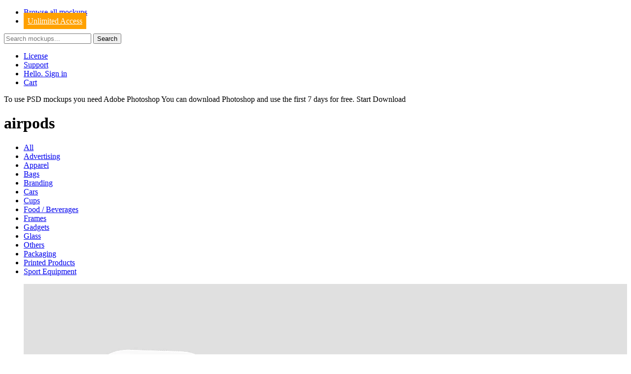

--- FILE ---
content_type: text/html; charset=UTF-8
request_url: https://mockupfree.co/product-tag/airpods
body_size: 9815
content:
<!doctype html>
<html lang="en">
<head>
<meta charset="UTF-8">
<title>airpods -</title>
<meta name="viewport" content="width=device-width, initial-scale=1.0, maximum-scale=1.0, user-scalable=no">
<meta property="fb:app_id" content="5532262370137368" />

<!-- This site is optimized with the Yoast SEO Premium plugin v5.8 - https://yoast.com/wordpress/plugins/seo/ -->
<meta name="robots" content="noindex,follow"/>
<link rel="canonical" href="https://mockupfree.co/product-tag/airpods/" />
<meta property="og:locale" content="en_US" />
<meta property="og:type" content="object" />
<meta property="og:title" content="airpods -" />
<meta property="og:url" content="https://mockupfree.co/product-tag/airpods/" />
<meta property="og:site_name" content="Free PSD Mockups | MockupFree" />
<meta name="twitter:card" content="summary" />
<meta name="twitter:title" content="airpods -" />
<script type='application/ld+json'>{"@context":"http:\/\/schema.org","@type":"WebSite","@id":"#website","url":"https:\/\/mockupfree.co\/","name":"Free PSD Mockups | MockupFree","alternateName":"Free Mockups in PSD","potentialAction":{"@type":"SearchAction","target":"https:\/\/mockupfree.co\/?s={search_term_string}","query-input":"required name=search_term_string"}}</script>
<script type='application/ld+json'>{"@context":"http:\/\/schema.org","@type":"Organization","url":"https:\/\/mockupfree.co\/product-tag\/airpods\/","sameAs":["https:\/\/www.facebook.com\/freepsdtemplates"],"@id":"#organization","name":"Free Mockups in PSD","logo":"https:\/\/mockupfree.co\/wp-content\/uploads\/Free-Mockups-in-PSD.jpg"}</script>
<!-- / Yoast SEO Premium plugin. -->

<link rel='stylesheet' id='main-style-css'  href='https://mockupfree.co/wp-content/themes/mockup/style.css?ver=2.6.2' type='text/css' media='all' />
<script type='text/javascript' src='https://mockupfree.co/wp-includes/js/jquery/jquery.min.js?ver=3.5.1' id='jquery-core-js'></script>
<link rel="shortcut icon" href="https://mockupfree.co/favicon.ico"><style type="text/css">
.navbar-logo t-img{background:none}
t-img{background: linear-gradient(180deg, #E0E0E0 50%, #F3F3F3 100%)}
img, t-img{height:auto;max-width:100%;display:block}
.tgs t-img{width: 72px!important;height:72px!important;display:flex!important;justify-content:center;border-radius:4px;margin-right:16px;overflow:hidden}
.tgs t-img img{transform: scale(1.15)}
.product-block t-img{width:100% !important}
t-ads{min-height:336px;}
@media (min-width: 521px) {
  t-ads{min-height: 171px;}
}
    </style>		<script type="text/javascript">(()=>{const t="G-CGR2938HLS",e="ca-pub-9721430835000907",a=window,n=document,o="https://"+a.location.hostname,s=a.devicePixelRatio,r=(location.pathname,n.title,new Map),i=new WeakSet,c=(t,e)=>{r.has(t)||r.set(t,[]),r.get(t).push(e)},l=t=>{1!==t.nodeType||i.has(t)||(r.forEach(((e,a)=>{t.matches(a)&&e.forEach((e=>e(t)))})),i.add(t),t.querySelectorAll("*").forEach((t=>{l(t)})))};new MutationObserver((t=>{t.forEach((t=>{"childList"===t.type&&t.addedNodes.forEach((t=>{l(t)}))}))})).observe(n.documentElement||n.body,{childList:!0,subtree:!0});const d=new IntersectionObserver((t=>{t.forEach((t=>{t.isIntersecting&&("fb-comments"==h(t.target).attr("class")?R():h(t.target).imgRender())}))}),{rootMargin:"50% 0px 50% 0px"});let u="visible"===n.visibilityState;n.addEventListener("visibilitychange",(()=>{u="visible"===n.visibilityState}));const p=t=>new Promise(((e,a)=>{n.startViewTransition?n.startViewTransition((()=>{t(),e()})):(t(),e())})),h=(t,e)=>{let a=e||n;const o="object"==typeof t?[t]:/^<[a-zA-Z]+>$/.test(t)?[a.createElement(t.slice(1,-1))]:Array.from(a.querySelectorAll(t)),r={elements:o,get:o[0],length:o.length,append:t=>(o.forEach((e=>{"string"==typeof t?e.insertAdjacentHTML("beforeend",t):e.append(t)})),r),attr:t=>"object"==typeof t?(Object.entries(t).forEach((([t,e])=>o.forEach((a=>a.setAttribute(t,e))))),r):o[0]?o[0].getAttribute(t):null,each:t=>o.forEach(((e,a)=>t.call(e,a))),html:t=>null!=t?(o.forEach((e=>{e.innerHTML=["string","number"].includes(typeof t)?t:t.outerHTML})),r):o[0].innerHTML,on:(e,a,n)=>("track"===e?c(t,a):"function"==typeof a?(n=a,o.forEach((t=>{t.addEventListener(e,n)}))):c(a,(t=>{t.addEventListener(e,(e=>{const o=e.target.closest(a);o&&t.contains(o)&&n.call(o,e)}))})),r),position:()=>({y:o[0].offsetTop,x:o[0].offsetLeft}),size:()=>({w:o[0].offsetWidth,h:o[0].offsetHeight}),css:t=>"object"==typeof t?(Object.entries(t).forEach((([t,e])=>o.forEach((a=>a.style[t]=e)))),r):o[0]?o[0].style[t]:null,imgRender:()=>{const t=h(o[0]);if(!t.attr("load")){t.attr({load:"false"});const[e,a]=t.css("aspect-ratio").match(/\d+/g),[n,o,r,i]=Array.from(t.get.querySelectorAll("meta[itemprop]")).map((t=>t.getAttribute("content"))),c=t.attr("ss"),l=h("<img>").attr({alt:i,title:i,decoding:"async",width:e,height:a}).get,d=Math.round(Math.min(t.attr("dpr")||1,s));if(c){const{pathname:e,origin:a}=new URL(n),i=e.split("/"),[u,[p,h]]=[i.slice(0,-1).join("/")+"/",i[i.length-1].split(".")],m=c.split(",").map((t=>{const[e,i]=t.split("x").map((t=>parseInt(t)*d)),c=`${Math.round(t.split("x")[0]*s)}w`;return o+"x"+r==e+"x"+i?`${n} ${c}`:`${a}${u}${p}-${e}x${i}.${h} ${c}`})).join(","),g=t.attr("s").split(",").map((t=>t.split("-"))).reverse().map((([t,e])=>e?`(min-width:${e}px) ${t}px`:`${t}px`));l.srcset=m,l.sizes=g}l.src=n,l.onload=()=>{t.append(l),t.attr({load:"true"})}}}};return r};h("t-img").on("track",(t=>{const e=h(t).attr("w"),a=h(t).attr("h");h(t).css({"aspect-ratio":e+"/"+a,width:e+"px"}),d.observe(t)}));const m=(t,e,a=!0)=>new Promise(((n,s)=>{const r=new XMLHttpRequest;r.open("GET",`${o}/wp-admin/admin-ajax.php?`+new URLSearchParams(Object.assign({action:t},e)).toString()+"&d="+Math.random()),r.onload=()=>n(a?JSON.parse(r.responseText):r.responseText),r.onerror=()=>s(r.statusText),r.send()})),g=(t,e,a=0)=>{const o=new Date(Date.now()+1e3*a),s=encodeURIComponent;e="object"==typeof e?JSON.stringify(e):e,n.cookie=s(t)+"="+s(e)+"; expires="+o.toUTCString()+"; domain="+n.domain+"; path=/; secure"},f=t=>{for(let[e,a]of n.cookie.split(";").entries())if(a.trim().startsWith(t))return decodeURIComponent(a.split(t+"=")[1]);return null};let y=f("ty_logged_in");let v=!1,_=!1;y&&setInterval((()=>{if(!f("ty_logged_in"))return!0;(!f("ty_access")||!f("ty_check_point")||f("ty_order_pending")&&0==v)&&(v=!0,m("isAccess").then((t=>{g("ty_access",t,1209600),g("ty_check_point",1,300),1==t&&g("ty_order_pending",!1,-1),v=!1}))),f("ty_product_ids")||0!=_||(_=!0,m("isProduct").then((t=>{f("ty_product_ids")!=t&&g("ty_order_pending",!1,-1),g("ty_product_ids",t,1209600),_=!1})))}),5e3);let w=JSON.parse(f("ty_pd")||"{}");h(n).on("click","[data-item-id]",(function(t){const e=h("[data-p]").attr("data-id"),a=h("[data-p]").attr("data-p"),n=h(this).attr("data-item-id");e&&a&&n&&(w[a]=w[a]||{},w[a][e]=w[a][e]||[],w[a][e].includes(n)||(w[a][e].push(n),g("ty_pd",w,1209600)))}));const b=()=>{f("ty_pd")&&m("ty_recordPD")},k=(t,a={})=>{const n={accountMenu:()=>{const t="/my-account/";return`<a href="${o}${t}">Account</a><ul class="account-nav"><li><a href="${o}${t}orders/">Orders</a></li><li><a href="${o}${t}download/">Downloads</a></li><li><a href="${o}${t}edit-account/">Account details</a></li><li><a href="${o}/logout/?redirect_to=${location.pathname}" noPref>Sign Out</a></li></ul>`},premiumDwn:()=>`<div class="widget-sidebar block"><a class="download_but mockup-btn dwl-buy gtm-download-free" href="${o}/get/${a.id}"><span>Premium Download</span></a><p>Buy this item grants you royalty free usage in unlimited projects. <a href="${o}/licence/" target="_blank">License details</a></p></div>`,joinProOfferItem:t=>`<div class="membership-price-description"><svg class="icon" xmlns="http://www.w3.org/2000/svg" viewBox="0 0 13 13" role="img" aria-label="Tick"><path d="M6.5 0C2.9 0 0 2.9 0 6.5S2.9 13 6.5 13 13 10.1 13 6.5 10.1 0 6.5 0zm3.3 5.2L6 9.4c-.1.1-.3.1-.4.1-.1 0-.3-.1-.4-.1l-2-2c-.2-.2-.2-.5 0-.7s.5-.2.7 0l1.6 1.6L9 4.5c.2-.2.5-.2.7 0 .3.2.3.5.1.7z"></path></svg> ${t}</strong></div>`,joinProOffer:()=>{let t=`<h3>$2 USD / month</h3><a class="download_but btn mockup-btn dwl-buy gtm-download-free" href="${o}/join-pro/"><span>Premium Download</span></a>`;return a.benefits.forEach((e=>{t+=n.joinProOfferItem(e)})),t},cookieNotice:()=>`<div id="cookie-notice">We use cookies to ensure that we give you the best experience on our website. If you continue to use this site we will assume that you are happy with it.<a href="#" class="cn-btn" data-cookie-set="accept" noPref>Okay, thanks</a><a href="${o}/privacy-policy/" target="_blank">Privacy policy</a><a href="#" data-cookie-set="accept" class="cn-close" noPref></a></div>`,accountPopup:()=>h("<div>").attr({id:"lr_popup_auth",class:"trn-bg"}).append(h("<div>").attr({id:"auth_wrap"}).append(h("<span>").attr({class:"holder"}).get).get).get,adSense:()=>`<ins class="adsbygoogle" style="display:block;text-align:center;max-width:100%" data-ad-client="${e}" ${a.attr}></ins>`,addressBar:()=>`<svg fill="none" height="32" viewBox="0 0 32 32" width="32" xmlns="http://www.w3.org/2000/svg" xmlns:xlink="http://www.w3.org/1999/xlink"><clipPath id="a"><path d="m0 0h32v32h-32z"/></clipPath><g clip-path="url(#a)" fill="#000"><path d="m16 0c8.8 0 16 7.2 16 16s-7.2 16-16 16-16-7.2-16-16 7.2-16 16-16z" fill-opacity=".1"/><path d="m18.3226 19.2258.258.6452-.258.6452-1.9355 1.8064c-.9032.9032-2.1936 1.4194-3.4839 1.4194-1.2985-.018-2.5425-.5248-3.48385-1.4194-.90571-.9341-1.41441-2.1827-1.41935-3.4839.01799-1.2985.5248-2.5425 1.41935-3.4838l1.93545-1.9355.6452-.129.6452.258.258.6452-.258.6451-1.9355 1.9355c-.6452.6452-.90325 1.4194-.90325 2.1936s.38705 1.6774.90325 2.1935c.6451.6452 1.4193.9032 2.1935.9032s1.6774-.387 2.1936-.9032l1.9355-1.9355c.3871-.3871.9032-.3871 1.2903 0zm4.129-9.80641c-.9341-.90572-2.1827-1.41442-3.4839-1.41936-1.2985.01799-2.5425.5248-3.4838 1.41936l-1.9355 1.93551-.129.5161.258.6452.6452.258.6451-.258 1.9355-1.9355c.6452-.64519 1.4194-.90325 2.1936-.90325s1.6774.38705 2.1935.90325c.6452.6451.9032 1.4193.9032 2.1935s-.387 1.6774-.9032 2.1936l-1.9355 1.9355-.258.6451.258.6452.6452.258.6452-.258 1.9354-1.9355c.9033-.9032 1.4194-2.1936 1.4194-3.4839-.129-1.2903-.6452-2.4516-1.5484-3.35481zm-10.1935 9.29031.258.6452.6452.258.6452-.258 5.8064-5.8065.2581-.6451-.2581-.6452c-.3871-.2581-1.0323-.2581-1.2903.129l-5.8065 5.8065z"/></g></svg><span><strong>Opening</strong>${a.url}</span><svg fill="none" height="16" viewBox="0 0 16 16" width="16" xmlns="http://www.w3.org/2000/svg"><path d="m14.2222 14.2222h-12.44442v-12.44442h6.22222v-1.77778h-6.22222c-.4715 0-.923683.187301-1.257081.520699s-.520699.785581-.520699 1.257081v12.44442c0 .4715.187301.9237.520699 1.2571s.785581.5207 1.257081.5207h12.44442c.4715 0 .9237-.1873 1.2571-.5207s.5207-.7856.5207-1.2571v-6.2222h-1.7778zm-4.44442-14.2222v1.77778h3.20002l-8.75558 8.75552 1.24445 1.2445 8.75553-8.75558v3.2h1.7778v-6.22222z" fill="#000"/></svg>`};return n[t]()},$=(t,e={})=>{const a={account:()=>{f("ty_logged_in")&&h(".account-sub").html(k("accountMenu"))},commerce:()=>{let t=h("#commerce_unit");1==f("ty_access")||1==(ids=f("ty_product_ids"),ids?ids.split("-"):[]).includes(t.attr("data-id"))?t.html(k("premiumDwn",{id:t.attr("data-id")})):h("#joinProOffer").html(k("joinProOffer",{benefits:["<strong>Full Commercial Rights</strong>","<strong>No attribution required</strong> for free and premium mockups","12 new products / month","Unlimited downloads for each product"]}))},cookieNotice:()=>{f("ty_cookie_accepted")||p((()=>{h("body").append(k("cookieNotice"))}))}};h(`[data-island="${t}"]`).html(a[t]())};h("[data-island]").on("track",(t=>{$(h(t).attr("data-island"))})),h(".account-sub").on("click",".ty-singin",(function(t){t.preventDefault(),0===h("div#lr_popup_auth").length&&h("body").append(k("accountPopup")),h("body").get.classList.add("no-scroll");let e=h(this).attr("type")||"singin";m("lr_get_"+e+"_form",{},!1).then((t=>{p((()=>{h("div#lr_popup_auth").css({display:"block"}),h("#auth_wrap").get.classList.add("ready"),h("#auth_wrap").html(t);let e=a.innerHeight;e>h("#auth_wrap").size().h?h("#auth_wrap").css({top:(e-h("#auth_wrap").size().h)/2+"px"}):h("#auth_wrap").css({top:"16px"})}))}))})),h("div#lr_popup_auth").on("click","#auth-close",(function(t){t.preventDefault(),p((()=>{h("body").get.classList.remove("no-scroll"),h("#lr_popup_auth").get.remove()}))}));const L=t=>{let e=h("#submit-btn").get.classList,a=h("#submit-hdr").get.classList;t?(e.add("d-n"),e.remove("d-b"),a.add("d-b"),a.remove("d-n")):(e.add("d-b"),e.remove("d-n"),a.add("d-n"),a.remove("d-b"))};h(n).on("submit","form#lr_form_singin",(function(t){t.preventDefault(),L(!0),m("lr_singin_process",{username:h("#user_login",this).get.value,password:h("#user_pass",this).get.value,security:h("#security",this).get.value}).then((t=>{h("form#lr_form_singin .status").html(t.message),1==t.loggedin?location.reload():L(!1)}))})),h(n).on("submit","form#lr_form_singup",(function(t){t.preventDefault(),h("form#lr_form_singup").get.classList.remove("done","fail"),L(!0),m("lr_singup_process",{email:h("#user_email",this).get.value,password:h("#user_pass",this).get.value,security:h("#security",this).get.value}).then((t=>{h("form#lr_form_singup .status").html(t.message),1==t.registered?(h("form#lr_form_singup").get.classList.add("done"),location.reload()):h("form#lr_form_singup").get.classList.add("fail"),L(!1)}))})),h("t-count").on("track",(t=>{let e=h(t).attr("count"),n=location.pathname;const o=setInterval((()=>{location.pathname!=n&&clearInterval(o),1==u&&(e--,h("t-count").html(" "+e),5==e&&h("t-count").attr("item_id")&&m("recordItemDownload",{item_id:h("t-count").attr("item_id")}),0==e&&(clearInterval(o),"true"==h(t).attr("indoor")&&a.location.replace(h(t).attr("link")),h("#link").get.classList.remove("hide")))}),1e3)})),h("t-download").on("track",(t=>{m("recordItemDownload",{item_id:h(t).attr("item_id")}),a.location.replace(h(t).attr("link"))}));let x=[];const E=t=>{x=x.filter((t=>Date.now()-t.created<6e4));const e=x.find((e=>e.url===t));return e?{html:e.html,endpoint:e.endpoint}:null};let P=null,j=null,S=null;const T=t=>{j==t||E(t)||(j=t,P&&!S&&P.abort(),P=new AbortController,fetch(t,{signal:P.signal}).then((e=>{const a=e.headers.get("content-type"),n=e.redirected?e.url:t;if(a.includes("text/html")||a.includes("application/json"))return e.text().then((e=>{((t,e,a)=>{-1===x.findIndex((e=>e.url===t))&&x.push({url:t,html:e,endpoint:a,created:Date.now()})})(t,e,n)}))})).catch((t=>{"AbortError"!=t.name&&console.error("Fetch error:",t)})))},D=t=>{var e;h("body").append(h("<div>").attr({class:"addressBar"}).html(k("addressBar",{url:t})).get),(e=500,new Promise((t=>setTimeout(t,e)))).then((()=>{h(".addressBar").attr({show:"true"})}))},O=t=>new Promise((e=>{const a=()=>{const n=E(t);n?e(n):setTimeout(a,50)};D(t),T(t),a()})),A=t=>{[b].forEach((t=>t())),p((()=>{h(n.documentElement).html(t),window.scrollTo(0,0)}))},I="a[href^='"+o+"']";h(I).on("track",(t=>{let e;null==h(t).attr("noPref")&&-1==h(t).attr("href").indexOf("download_file=")&&h(t).on("mouseenter",(()=>{e=setTimeout((()=>{T(h(t).attr("href"))}),10)})).on("mouseleave",(()=>{clearTimeout(e)}))})),h(n).on("click",I,(function(t){const e=h(this).attr("href");S=e;["support","checkout",".php","download_file="].some((t=>e.includes(t)))||(t.preventDefault(),O(e).then((t=>{A(t.html),history.pushState(null,null,t.endpoint)})))})),h(n).on("submit",'form[method="get"]',(function(t){t.preventDefault();const e=o+"/?"+new URLSearchParams({s:h('input[name="s"]',this).get.value.trim()}).toString();S=e,O(e).then((t=>{A(t.html),history.pushState(null,null,t.endpoint)}))})),h("input[name='s']").on("track",(t=>{let e;t.addEventListener("input",(()=>{clearTimeout(e),t.value.length>=3&&(e=setTimeout((()=>{T(o+"/?"+new URLSearchParams({s:t.value.trim()}).toString())}),300))})),t.addEventListener("blur",(()=>{clearTimeout(e)}))})),a.addEventListener("popstate",(function(t){const e=a.location.href;S=e,O(e).then((t=>{A(t.html)}))})),h(n).on("click","[data-cookie-set]",(function(t){t.preventDefault(),g("ty_cookie_accepted",1,31536e3),p((()=>{h("#cookie-notice").get.remove()}))}));const M=[],z=(t,e)=>new Promise(((a,n)=>{let o=M.find((e=>e.label===t));if(o)return void a(o);const s={label:t,src:e.src,status:null};M.push(s);const r=h("<script>").attr(e).get;r.onload=()=>{s.status=!0,a()},r.onerror=()=>{s.status=!1},h("head").append(r)}));function B(){dataLayer.push(arguments)}1!=f("ty_access")&&(z("adsbygoogle",{src:`https://pagead2.googlesyndication.com/pagead/js/adsbygoogle.js?client=${e}`,async:"",crossorigin:"anonymous"}),h("t-ads").on("track",(t=>{const e=Array.from(h(t).get.attributes).map((t=>`data-${t.name}="${t.value}"`)).join(" ");h(t).html(k("adSense",{attr:e})),(adsbygoogle=window.adsbygoogle||[]).push({})}))),a.dataLayer=a.dataLayer||[],B("js",new Date),B("config",t),z("googletagmanager",{src:`https://www.googletagmanager.com/gtag/js?id=${t}`,async:""}),h(".fb-comments").on("track",(t=>{d.observe(t)}));const R=()=>{a.FB?FB.XFBML.parse(n.body):z("facebook",{src:"https://connect.facebook.net/en_GB/sdk.js#xfbml=1&version=v18.0&appId=5532262370137368",async:"",defer:"",crossorigin:"anonymous",nonce:"Eye3KPsK"})};h("li.account-sub").on("track",(t=>{t.addEventListener("mouseenter",(()=>{h(t).attr({class:"account-sub active"})})),t.addEventListener("mouseleave",(()=>{h(t).attr({class:"account-sub"})}))})),h(".entry-content p t-img").on("track",(t=>{t.addEventListener("mouseenter",(()=>{h(t).append('<a href="https://pinterest.com/pin/create/button/?description='+h("h1").html()+"&url="+h('link[rel="canonical"]').attr("href")+"&media="+h(t).attr("src")+'" class="pin_share_link animated" target="_blank"><i class="icon-pinterest"></i><span>save</span></a>')})),t.addEventListener("mouseleave",(()=>{h(".pin_share_link",t).get.remove()}))})),h(".toggle-pay").on("click",".tgl-btn, .pay-radio",(function(t){p((()=>{if(h(this).attr("data-status")==h(".tgl").attr("checked"))return!1;h(".tgl").attr({checked:"true"!=h(".tgl").attr("checked")}),null!=h(this).attr("data-status")&&h(".tgl").attr({checked:h(this).attr("data-status")}),h(".pay-radio").each((function(t){h(this).attr({"data-inactive":h(this).attr("data-status")!=h(".tgl").attr("checked")})})),h(".unit [data-status]").each((function(t){h(this).attr({"data-hide":h(this).attr("data-status")!=h(".tgl").attr("checked")})}))}))}))})();</script>

			</head>
<body class="" data-island="cookieNotice">

    <div class="wrapper">

        <header class="header">

            <nav class="header-navbar">
                <div class="container-fluid d-f">
                    <div class="navbar-header">
                        <a class="navbar-logo" href="https://mockupfree.co/" rel="home">
                            <t-img w="223" h="29" itemprop="image" itemscope itemtype="https://schema.org/ImageObject" itemref="imgData"><meta itemprop="contentUrl url" content="https://mockupfree.co/wp-content/themes/mockup/images/logo.svg"><meta itemprop="width" content="223"><meta itemprop="height" content="29"><meta itemprop="name" content="mockupfree.co - Free Mockups Templates for Photoshop (PSD)"></t-img>                        </a>
                    </div>

                    <ul class="header-menu col-a">
                        <li itemprop="name"><a itemprop="url" href="https://mockupfree.co/allmockups/">Browse all mockups</a></li>
                        <li itemprop="name"><a itemprop="url" href="https://mockupfree.co/join-pro/" style="background: #ffa100;padding: 8px;color: #fff;">Unlimited Access</a></li>
                    </ul>

                    <div class="header-search col d-f" role="search">
                                                <form method="get" action="https://mockupfree.co/"> 
                            <input type="text" class="search-text col" name="s" placeholder="Search mockups..." value=""> 
                            <input type="submit" class="search-btn col-a" value="Search">
                        </form>
                                            </div>

                    <ul class="header-menu user-nav col-a">
                        
                        <li itemprop="name"><a itemprop="url" href="https://mockupfree.co/licence/">License</a></li>
                        
                        <li itemprop="name"><a itemprop="url" href="https://mockupfree.co/support/" noPref>Support</a></li>

                        <!-- start authorization island -->
                        <li class="account-sub" data-island="account"> 
                            <a href="#" class="ty-singin" type="singin">
                                <i class="icon-account"></i>
                                Hello. Sign in
                            </a>
                        </li>
                        <!-- end authorization island -->

                        <li itemprop="name"><a itemprop="url" href="https://mockupfree.co/checkout/" noPref>Cart</a></li>

                    </ul>

                </div>
            </nav>

            <div id="toolbar">To use PSD mockups you need Adobe Photoshop You can download <span onclick="window.open('https://prf.hn/l/7oZXokJ/');">Photoshop</span> and use the first 7 days for free. <span onclick="window.open('https://prf.hn/l/7oZXokJ/');">Start Download</span></div>

        </header>		




<div class="container-fluid main-content" data-p="product_tag" data-id="4522">
		
		<h1 class="page-title about-title">airpods</h1>

  <div class="rown">
    <aside class="col-a hidden-xs hidden-sm" role="complementary" itemscope="" itemtype="http://schema.org/WPSideBar"><nav itemscope itemtype="http://schema.org/SiteNavigationElement" role="navigation"><ul class="flyer-menu"><li><a href="https://mockupfree.co/allmockups/">All<span></span></a></li><li><a href="https://mockupfree.co/advertising-psd-mockups/">Advertising<span></span></a></li><li><a href="https://mockupfree.co/clothes-accessories/">Apparel<span></span></a></li><li><a href="https://mockupfree.co/bag-mockups/">Bags<span></span></a></li><li><a href="https://mockupfree.co/branding-mockups/">Branding<span></span></a></li><li><a href="https://mockupfree.co/cars/">Cars<span></span></a></li><li><a href="https://mockupfree.co/cup-mockup/">Cups<span></span></a></li><li><a href="https://mockupfree.co/food-drink/">Food / Beverages<span></span></a></li><li><a href="https://mockupfree.co/frame-mockups/">Frames<span></span></a></li><li><a href="https://mockupfree.co/gadgets-tech-products/">Gadgets<span></span></a></li><li><a href="https://mockupfree.co/glass-mockups/">Glass<span></span></a></li><li><a href="https://mockupfree.co/others/">Others<span></span></a></li><li><a href="https://mockupfree.co/packaging/">Packaging<span></span></a></li><li><a href="https://mockupfree.co/print-product-mockups/">Printed Products<span></span></a></li><li><a href="https://mockupfree.co/sport-equipment-psd-mockups/">Sport Equipment<span></span></a></li></ul></nav></aside>			<div class="col">

	
	
  	
	
		<div class="woocommerce-notices-wrapper"></div>
		<ul class="products">

		
		
<li class="product-block">
    
    <div class="product-block-img-wrap">
        <a href="https://mockupfree.co/product/airpods-case-mockup/" data-item-id="20530">              
            <span class="product_thumbnail_background">
                <t-img w="530" h="658" ><meta itemprop="contentUrl url" content="https://mockupfree.co/wp-content/uploads/airpods-case-psd-mockup-g.webp"><meta itemprop="width" content="530"><meta itemprop="height" content="658"><meta itemprop="name" content="AirPods Case PSD Mockup"></t-img>            </span> 
            <t-img w="530" h="658" ss="265x329" s="265" dpr="2"  itemprop="image" itemscope itemtype="https://schema.org/ImageObject" itemref="imgData"><meta itemprop="contentUrl url" content="https://mockupfree.co/wp-content/uploads/airpods-case-psd-mockup-t.webp"><meta itemprop="width" content="530"><meta itemprop="height" content="658"><meta itemprop="name" content="AirPods Case PSD Mockup"></t-img>        </a>
        <span class="premium">premium</span>    </div>


    <div class="product-block-title">

        <a href="https://mockupfree.co/product/airpods-case-mockup/" data-item-id="20530" class="product-block-name">AirPods Case Mockup</a>

        <span class="product-block-category"><a href="https://mockupfree.co/gadgets-tech-products/">Gadgets</a>, <a href="https://mockupfree.co/premium/">Premium</a></span>

    </div>
                                       
</li>  


		
		</ul>

		
	
	</div>
</div>

</div></div>

<section class="about">
    <div class="container-fluid">
        <div class="row-fluid about-row">

            
	<div class="about-title">A Little Bit About Mockups</div>
	<div class="about-text"> 
		<p>Professional Mockup in PSD it is a really great instrument for graphic designers and business promoters. A lot of qualitative Mockups are there on our website MockupFree. You are free to choose any Premium and Free PSD mockups you like for being interesting with your presentations and create the necessary realistic design.</p>
		<p>All the smart objects are well-done and ready for customization. There aren`t any problems with making any editions. All that is required - it is some basic knowledge of Photoshop. In the results you will have the necessary design exactly for your goal.</p>
		<p>Download Free mockups in PSD on our website for creating awesome design and showcasing your ideas. Choose any free PSD mockups you like for your projects and inspiration!</p>
		<p>Big collection of Free mockups can be downloaded on our website for creating awesome design. We are creating for you lots of mockups as for business as for entertainment. You will surely find the best one. </p>
		<p>P.S. Our team consists of professional designers. They create PSD mockups in Photoshop for you to be successful with all your ideas. And, as you can see, they really love their work.</p>
	</div>
        </div>

    </div>
</section>


</div>

<footer class="footer">
<div class="container">

    <div class="row-fluid follow-row">
        <div class="soc-block">
            <a href="https://www.behance.net/mockupfreetemplates" target="_blank" class="soc-ico" rel="nofollow noopener noreferrer">
                <t-img w="48" h="48"><meta itemprop="contentUrl url" content="https://mockupfree.co/wp-content/themes/mockup/images/behance.svg"><meta itemprop="width" content="48"><meta itemprop="height" content="48"><meta itemprop="name" content="mockupfree.co on behance.net"></t-img>            </a>
            <a href="https://www.instagram.com/mockup_free/" target="_blank" class="soc-ico" rel="nofollow noopener noreferrer">
                <t-img w="48" h="48"><meta itemprop="contentUrl url" content="https://mockupfree.co/wp-content/themes/mockup/images/instagram.svg"><meta itemprop="width" content="48"><meta itemprop="height" content="48"><meta itemprop="name" content="mockupfree.co on Instagram"></t-img>            </a>
            <a href="https://facebook.com/mockupfree.co" target="_blank" class="soc-ico" rel="nofollow noopener noreferrer">
                <t-img w="48" h="48"><meta itemprop="contentUrl url" content="https://mockupfree.co/wp-content/themes/mockup/images/facebook.svg"><meta itemprop="width" content="48"><meta itemprop="height" content="48"><meta itemprop="name" content="mockupfree.co on Facebook"></t-img>            </a>
            <a href="https://x.com/_MockupFree_co" target="_blank" class="soc-ico" rel="nofollow noopener noreferrer">
                <t-img w="48" h="48"><meta itemprop="contentUrl url" content="https://mockupfree.co/wp-content/themes/mockup/images/x.svg"><meta itemprop="width" content="48"><meta itemprop="height" content="48"><meta itemprop="name" content="mockupfree.co on X.com"></t-img>            </a>
            <a href="https://pinterest.com/mockupfree_co/" target="_blank" class="soc-ico" rel="nofollow noopener noreferrer">
                <t-img w="48" h="48"><meta itemprop="contentUrl url" content="https://mockupfree.co/wp-content/themes/mockup/images/pinterest.svg"><meta itemprop="width" content="48"><meta itemprop="height" content="48"><meta itemprop="name" content="mockupfree.co on Pinterest"></t-img>            </a>
        </div>
    </div>

    <div class="row-fluid copyright">                
           Copyright © 2026  MockupFree.co. All Rights Reserved 
           | <a href="https://mockupfree.co/licence/"> License Information</a> 
           | <a href="https://mockupfree.co/privacy-policy/"> Privacy Policy</a>
           | <a href="https://mockupfree.co/refund-policy/"> Refund Policy</a>
           | <a href="https://mockupfree.co/about-us/"> About us</a>
           | <a href="https://mockupfree.co/my-account/affiliate-program/"> Affiliate Program</a>
           | <a href="https://mockupfree.co/support/" noPref> Support</a>
    </div>

</div>

</footer>

<t-data id="imgData"><meta itemprop="license" content="https://mockupfree.co/licence/"><meta itemprop="acquireLicensePage" content="https://mockupfree.co/support/"><meta itemprop="copyrightNotice creditText" content="mockupfree.co"><t-data itemprop="creator" itemtype="https://schema.org/Organization" itemscope><meta itemprop="name" content="mockupfree.co"></t-data></t-data><script type='text/javascript' src='https://mockupfree.co/wp-content/plugins/woocommerce/assets/js/jquery-blockui/jquery.blockUI.min.js?ver=2.70' id='jquery-blockui-js'></script>
<script type='text/javascript' src='https://mockupfree.co/wp-content/plugins/woocommerce/assets/js/js-cookie/js.cookie.min.js?ver=2.1.4' id='js-cookie-js'></script>
<script type='text/javascript' id='woocommerce-js-extra'>
/* <![CDATA[ */
var woocommerce_params = {"ajax_url":"\/wp-admin\/admin-ajax.php","wc_ajax_url":"\/?wc-ajax=%%endpoint%%"};
/* ]]> */
</script>
<script type='text/javascript' src='https://mockupfree.co/wp-content/plugins/woocommerce/assets/js/frontend/woocommerce.min.js?ver=4.6.1' id='woocommerce-js'></script>
<script type='text/javascript' id='wc-cart-fragments-js-extra'>
/* <![CDATA[ */
var wc_cart_fragments_params = {"ajax_url":"\/wp-admin\/admin-ajax.php","wc_ajax_url":"\/?wc-ajax=%%endpoint%%","cart_hash_key":"wc_cart_hash_6abdc398de60db51e1af96b2d4f5e65f","fragment_name":"wc_fragments_6abdc398de60db51e1af96b2d4f5e65f","request_timeout":"5000"};
/* ]]> */
</script>
<script type='text/javascript' src='https://mockupfree.co/wp-content/plugins/woocommerce/assets/js/frontend/cart-fragments.min.js?ver=4.6.1' id='wc-cart-fragments-js'></script>
</body>
</html>

--- FILE ---
content_type: text/html; charset=utf-8
request_url: https://www.google.com/recaptcha/api2/aframe
body_size: 260
content:
<!DOCTYPE HTML><html><head><meta http-equiv="content-type" content="text/html; charset=UTF-8"></head><body><script nonce="IPEeJ6mHWTQFFn1MNKPYDg">/** Anti-fraud and anti-abuse applications only. See google.com/recaptcha */ try{var clients={'sodar':'https://pagead2.googlesyndication.com/pagead/sodar?'};window.addEventListener("message",function(a){try{if(a.source===window.parent){var b=JSON.parse(a.data);var c=clients[b['id']];if(c){var d=document.createElement('img');d.src=c+b['params']+'&rc='+(localStorage.getItem("rc::a")?sessionStorage.getItem("rc::b"):"");window.document.body.appendChild(d);sessionStorage.setItem("rc::e",parseInt(sessionStorage.getItem("rc::e")||0)+1);localStorage.setItem("rc::h",'1769085005728');}}}catch(b){}});window.parent.postMessage("_grecaptcha_ready", "*");}catch(b){}</script></body></html>